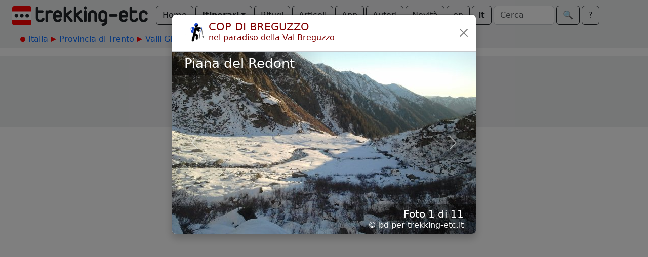

--- FILE ---
content_type: text/html; charset=utf-8
request_url: https://www.trekking-etc.it/etc/trekking/it/tours/eu/it/tn/valli-giudicarie/val-breguzzo/cop-di-breguzzo/gallery
body_size: 15464
content:
<!DOCTYPE html>
<html lang="it">
<head>
  <meta charset="utf-8" />
  <meta name="viewport" content="width=device-width, initial-scale=1" />
  <title>Cop di Breguzzo nel paradiso della Val Breguzzo - trekking-etc</title>
  <meta name="description" content="Salita scialpinistica al Cop di Greguzzo, per la Val Breguzzo, una laterale delle Valli Giudicarie, in Trentino: descrizione, scheda, mappa e...">
  <meta name="keywords" content="scialpinismo,cop di breguzzo,val breguzzo,valli giudicarie,trentino">
  <meta name="author" content="The trekking-etc team">
  <meta name="robots" content="index, follow">
  <link rel="canonical" href="https://www.trekking-etc.it/etc/trekking/it/tours/eu/it/tn/valli-giudicarie/val-breguzzo/cop-di-breguzzo/gallery">
  <meta property="og:title" content="Cop di Breguzzo nel paradiso della Val Breguzzo - trekking-etc">
  <meta property="og:type" content="website">
  <meta property="og:description" content="Salita scialpinistica al Cop di Greguzzo, per la Val Breguzzo, una laterale delle Valli Giudicarie, in Trentino: descrizione, scheda, mappa e...">
  <meta property="og:image" content="https://www.trekking-etc.it/etc/trekking/it/tours/eu/it/tn/valli-giudicarie/val-breguzzo/cop-di-breguzzo/2013-12-14-11-09-08/image_450.jpg">
  <meta property="og:site_name" content="trekking-etc">
  <meta property="og:url" content="https://www.trekking-etc.it/etc/trekking/it/tours/eu/it/tn/valli-giudicarie/val-breguzzo/cop-di-breguzzo/gallery">
  <meta name="twitter:card" content="summary_large_image">
  <meta name="twitter:title" content="Cop di Breguzzo nel paradiso della Val Breguzzo - trekking-etc">
  <meta name="twitter:description" content="Salita scialpinistica al Cop di Greguzzo, per la Val Breguzzo, una laterale delle Valli Giudicarie, in Trentino: descrizione, scheda, mappa e...">
  <meta name="twitter:image" content="https://www.trekking-etc.it/etc/trekking/it/tours/eu/it/tn/valli-giudicarie/val-breguzzo/cop-di-breguzzo/2013-12-14-11-09-08/image_450.jpg">
  <script type="application/ld+json">{"@context":"https://schema.org","@type":"ImageGallery","name":"Galleria per Cop di Breguzzo nel paradiso della Val Breguzzo","url":"https://www.trekking-etc.it/etc/trekking/it/tours/eu/it/tn/valli-giudicarie/val-breguzzo/cop-di-breguzzo/gallery"}</script>
  <meta name="theme-color" content="#ffffff" />
  <link href="/css/bootstrap.min.css" rel="stylesheet" />
  <link href="/css/bsx.css" rel="stylesheet" />
  <link href="/css/trekking.css" rel="stylesheet" />
  <script src="/js/bootstrap.bundle.min.js"></script>
  <script src="/js/htmx.min.js"></script>
  <script src="/js/bsx.js"></script>
  <link rel="icon" type="image/png" href="/favicon/favicon-96x96.png" sizes="96x96" />
  <link rel="icon" type="image/svg+xml" href="/favicon/favicon.svg" />
  <link rel="shortcut icon" href="/favicon/favicon.ico" />
  <link rel="apple-touch-icon" sizes="180x180" href="/favicon/apple-touch-icon.png" />
  <link rel="manifest" href="/favicon/site.webmanifest" />  <meta name="theme-color" content="#ffffff" />
</head>
<body>
  <div class="d-flex align-items-center flex-wrap px-4 pt-1 pb-2 text-bg-light" id="top-bar" name="top-bar">
    <a class="text-decoration-none" href="/etc/trekking/it/home/home">
      <img class="d-inline me-3 mt-2" style="max-height: 40px;" src="/images/trekking-logo.png" alt="Back to home" title="Back to home">
    </a>
    <a class="btn btn-outline-dark mt-1 me-1" role="button" href="/etc/trekking/it/home/home">Home</a>
    <div class="mt-1 me-1 btn-group">
      <button class="btn dropdown-toggle fw-bold btn-outline-dark" type="button" data-bs-toggle="dropdown" aria-expanded="false">Itinerari</button>
      <ul class="dropdown-menu">
        <li><a class="dropdown-item" href="/etc/trekking/it/tours-by-cat/topic">Per categoria</a></li>
        <li><a class="dropdown-item" href="/etc/trekking/it/tours/eu/it/topic">Per zona geografica</a></li>
        <li><a class="dropdown-item" href="/etc/trekking/it/trekking/topic">Trekking</a></li>
        <li><a class="dropdown-item" href="/etc/trekking/it/search/search?type=tour&xcat=gallery&recent=12">Più recenti</a></li>
      </ul>
    </div>
    <a class="btn btn-outline-dark mt-1 me-1" role="button" href="/etc/trekking/it/refuges/topic">Rifugi</a>
    <a class="btn btn-outline-dark mt-1 me-1" role="button" href="/etc/trekking/it/articles/rfolder">Articoli</a>
    <a class="btn btn-outline-dark mt-1 me-1" role="button" href="/etc/trekking/it/trekking-etc-viewer/article">App</a>
    <a class="btn btn-outline-dark mt-1 me-1" role="button" href="/etc/trekking/it/authors/folder">Autori</a>
    <a class="btn btn-outline-dark mt-1 me-1" role="button" href="/etc/trekking/it/news/rfolder">Novità</a>
    <a class="btn btn-outline-dark mt-1 me-1" role="button" href="/etc/trekking/en/tours/eu/it/tn/valli-giudicarie/val-breguzzo/cop-di-breguzzo/gallery">en</a>
    <a class="btn btn-outline-dark mt-1 fw-bold me-1" role="button" href="/etc/trekking/it/tours/eu/it/tn/valli-giudicarie/val-breguzzo/cop-di-breguzzo/gallery">it</a>
    <form class="d-flex align-items-center mt-1 me-1" method="get" action="/etc/trekking/it/search/search">
      <input class="form-control me-1" style="max-width: 120px;" type="text" name="search" id="search" placeholder="Cerca"></input>
      <button class="btn btn-outline-dark" type="submit">&#x1F50D;&#xFE0E;</button>
    </form>
    <a class="btn btn-outline-dark mt-1" role="button" href="/etc/trekking/it/etc/about/article">?</a>
  </div>
  <div class="text-bg-light p-2">
    <div class="crumb-container mx-auto">
      <nav style="--bs-breadcrumb-divider: ;" id="crumbs" name="crumbs" aria-label="breadcrumb">
        <ul class="breadcrumb">
          <li class="breadcrumb-start"><img src="/images/breadcrumb-dot.png"></img></li>
          <li class="breadcrumb-item"><a style="text-decoration: none;" href="/etc/trekking/it/tours/eu/it/topic">Italia</a></li>
          <li class="breadcrumb-next"><img src="/images/breadcrumb-next.png"></img></li>
          <li class="breadcrumb-item"><a style="text-decoration: none;" href="/etc/trekking/it/tours/eu/it/tn/topic">Provincia di Trento</a></li>
          <li class="breadcrumb-next"><img src="/images/breadcrumb-next.png"></img></li>
          <li class="breadcrumb-item"><a style="text-decoration: none;" href="/etc/trekking/it/tours/eu/it/tn/valli-giudicarie/topic">Valli Giudicarie</a></li>
          <li class="breadcrumb-next"><img src="/images/breadcrumb-next.png"></img></li>
          <li class="breadcrumb-item"><a style="text-decoration: none;" href="/etc/trekking/it/tours/eu/it/tn/valli-giudicarie/val-breguzzo/topic">Val Breguzzo</a></li>
          <li class="breadcrumb-next"><img src="/images/breadcrumb-next.png"></img></li>
          <li class="breadcrumb-item active" aria-current="page">Cop di Breguzzo</li>
        </ul>
      </nav>
    </div>
  </div>
  <div class="main-strip">
    <div class="gallery-content modal fade show" style="display: block;" id="tour-content" name="tour-content" tabindex="-1" aria-labelledby="tour-content_title">
      <div class="modal-dialog modal-lg modal-fullscreen-lg-down">
        <div class="modal-content shadow">
          <div class="modal-header p-1 pe-3">
            <div class="card-header card-title d-flex align-items-top modal.title" id="tour-content_title">
              <img src="/etc/trekking/it/cats/tour/winter/image_128.png" alt="Invernale" title="Invernale">
              <div>
                <h1 class="mb-0">COP DI BREGUZZO</h1>
                <p class="mb-0">nel paradiso della Val Breguzzo</p>
              </div>
            </div>
            <a class="btn btn-close" href="/etc/trekking/it/tours/eu/it/tn/valli-giudicarie/val-breguzzo/cop-di-breguzzo/tour" role="button"></a>
          </div>
          <div class="modal-body">
            <div class="carousel slide carousel-fade" id="gallery">
              <div class="carousel-inner">
                <div class="carousel-item active">
                  <img class="d-block w-100" src="/etc/trekking/it/tours/eu/it/tn/valli-giudicarie/val-breguzzo/cop-di-breguzzo/2013-12-14-08-27-44/image_600.jpg">
                  <div class="carousel-title d-none d-md-block">
                    <h1>Piana del Redont</h1>
                  </div>
                  <div class="carousel-caption d-none d-md-block">
                    <h5>Foto 1 di 11</h5>
                    <p>&copy; bd per trekking-etc.it</p>
                  </div>
                </div>
                <div class="carousel-item">
                  <img class="d-block w-100" src="/etc/trekking/it/tours/eu/it/tn/valli-giudicarie/val-breguzzo/cop-di-breguzzo/2013-12-14-10-35-33/image_600.jpg">
                  <div class="carousel-title d-none d-md-block">
                    <h1>Val di Breguzzo</h1>
                    <h2>vista del Campantic a sinistra e sullo sfondo  Bondone, Stivo, Carega e Baldo</h2>
                  </div>
                  <div class="carousel-caption d-none d-md-block">
                    <h5>Foto 2 di 11</h5>
                    <p>&copy; bd per trekking-etc.it</p>
                  </div>
                </div>
                <div class="carousel-item">
                  <img class="d-block w-100" src="/etc/trekking/it/tours/eu/it/tn/valli-giudicarie/val-breguzzo/cop-di-breguzzo/2013-12-14-11-09-08/image_600.jpg">
                  <div class="carousel-title d-none d-md-block">
                    <h1>Cop di Breguzzo</h1>
                  </div>
                  <div class="carousel-caption d-none d-md-block">
                    <h5>Foto 3 di 11</h5>
                    <p>&copy; bd per trekking-etc.it</p>
                  </div>
                </div>
                <div class="carousel-item">
                  <img class="d-block w-100" src="/etc/trekking/it/tours/eu/it/tn/valli-giudicarie/val-breguzzo/cop-di-breguzzo/dsc01936/image_600.jpg">
                  <div class="carousel-title d-none d-md-block">
                    <h1>Lungo la salita</h1>
                  </div>
                  <div class="carousel-caption d-none d-md-block">
                    <h5>Foto 4 di 11</h5>
                    <p>&copy; bd per trekking-etc.it</p>
                  </div>
                </div>
                <div class="carousel-item">
                  <img class="d-block w-100" src="/etc/trekking/it/tours/eu/it/tn/valli-giudicarie/val-breguzzo/cop-di-breguzzo/2013-12-14-11-18-07/image_600.jpg">
                  <div class="carousel-title d-none d-md-block">
                    <h1>Passo dei Cacciatori</h1>
                  </div>
                  <div class="carousel-caption d-none d-md-block">
                    <h5>Foto 5 di 11</h5>
                    <p>&copy; bd per trekking-etc.it</p>
                  </div>
                </div>
                <div class="carousel-item">
                  <img class="d-block w-100" src="/etc/trekking/it/tours/eu/it/tn/valli-giudicarie/val-breguzzo/cop-di-breguzzo/2013-12-14-11-38-23-1/image_600.jpg">
                  <div class="carousel-title d-none d-md-block">
                    <h1>Verso il canalino di cresta</h1>
                  </div>
                  <div class="carousel-caption d-none d-md-block">
                    <h5>Foto 6 di 11</h5>
                    <p>&copy; bd per trekking-etc.it</p>
                  </div>
                </div>
                <div class="carousel-item">
                  <img class="d-block w-100" src="/etc/trekking/it/tours/eu/it/tn/valli-giudicarie/val-breguzzo/cop-di-breguzzo/dsc01940/image_600.jpg">
                  <div class="carousel-title d-none d-md-block">
                    <h1>Canalino di cresta</h1>
                  </div>
                  <div class="carousel-caption d-none d-md-block">
                    <h5>Foto 7 di 11</h5>
                    <p>&copy; bd per trekking-etc.it</p>
                  </div>
                </div>
                <div class="carousel-item">
                  <img class="d-block w-100" src="/etc/trekking/it/tours/eu/it/tn/valli-giudicarie/val-breguzzo/cop-di-breguzzo/dsc01942/image_600.jpg">
                  <div class="carousel-title d-none d-md-block">
                    <h1>Canalino di cresta</h1>
                  </div>
                  <div class="carousel-caption d-none d-md-block">
                    <h5>Foto 8 di 11</h5>
                    <p>&copy; bd per trekking-etc.it</p>
                  </div>
                </div>
                <div class="carousel-item">
                  <img class="d-block w-100" src="/etc/trekking/it/tours/eu/it/tn/valli-giudicarie/val-breguzzo/cop-di-breguzzo/dsc01945/image_600.jpg">
                  <div class="carousel-title d-none d-md-block">
                    <h1>Cresta finale</h1>
                  </div>
                  <div class="carousel-caption d-none d-md-block">
                    <h5>Foto 9 di 11</h5>
                    <p>&copy; bd per trekking-etc.it</p>
                  </div>
                </div>
                <div class="carousel-item">
                  <img class="d-block w-100" src="/etc/trekking/it/tours/eu/it/tn/valli-giudicarie/val-breguzzo/cop-di-breguzzo/2013-12-14-11-44-14/image_600.jpg">
                  <div class="carousel-title d-none d-md-block">
                    <h1>Val di Fumo</h1>
                    <h2>con Adamello, Corno Bianco e Monte Fumo</h2>
                  </div>
                  <div class="carousel-caption d-none d-md-block">
                    <h5>Foto 10 di 11</h5>
                    <p>&copy; bd per trekking-etc.it</p>
                  </div>
                </div>
                <div class="carousel-item">
                  <img class="d-block w-100" src="/etc/trekking/it/tours/eu/it/tn/valli-giudicarie/val-breguzzo/cop-di-breguzzo/2013-12-14-11-44-38/image_600.jpg">
                  <div class="carousel-title d-none d-md-block">
                    <h1>Carè Alto</h1>
                    <h2>con Corno di Cavento e Crozzon del Lares</h2>
                  </div>
                  <div class="carousel-caption d-none d-md-block">
                    <h5>Foto 11 di 11</h5>
                    <p>&copy; bd per trekking-etc.it</p>
                  </div>
                </div>
              </div>
              <button class="carousel-control-prev" type="button" data-bs-target="#gallery" data-bs-slide="prev"><span class="carousel-control-prev-icon" aria-hidden="true"></span><span class="visually-hidden">Previous</span></button>
              <button class="carousel-control-next" type="button" data-bs-target="#gallery" data-bs-slide="next"><span class="carousel-control-next-icon" aria-hidden="true"></span><span class="visually-hidden">Next</span></button>
            </div>
          </div>
        </div>
      </div>
    </div>
  </div>
  <div class="text-center py-3 mt-3 text-bg-light" style="font-size: 0.8em;">
    <div style="text-align: center;">
<p>Copyright &copy; 2010-2021 trekking-etc&nbsp;- Tutti i diritti riservati<br />
Developed by <a href="http://www.gb-ing.it/" target="_blank">gb-ing</a></p>

<p><a href="/etc/trekking/it/legal/terms-of-use/article">termini d&#39;uso</a> - <a href="/etc/trekking/it/legal/disclaimer/article">esclusione di responsabilit&agrave;</a> - <a href="/etc/trekking/it/legal/privacy/article">privacy e cookie</a></p>
</div>

    <p>Pagine viste: 2758476</p>
  </div>
</body>
</html>

--- FILE ---
content_type: text/javascript
request_url: https://www.trekking-etc.it/js/bsx.js
body_size: 502
content:
function enablePopover() {
    const popoverTriggerList = document.querySelectorAll('[data-bs-toggle="popover"]')
    const popoverList = [...popoverTriggerList].map(popoverTriggerEl => new bootstrap.Popover(popoverTriggerEl))
}

/*
function enablePopover() {
    let popoverTriggerList = [].slice.call(document.querySelectorAll('[data-bs-toggle="popover"]'))
    let popoverList = popoverTriggerList.map(function (popoverTriggerEl) {
        return new bootstrap.Popover(popoverTriggerEl)
    })
}
*/
